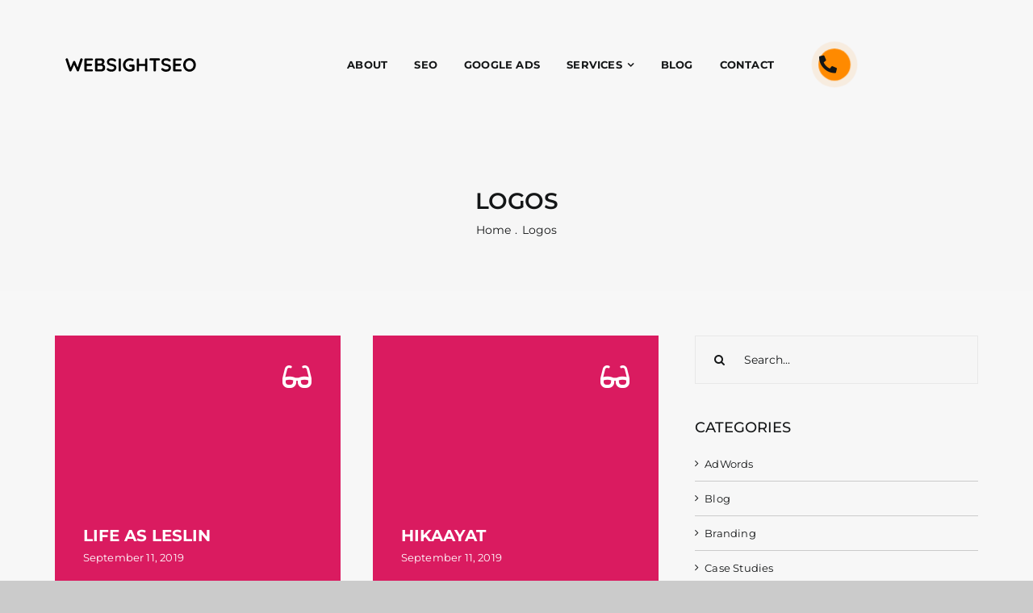

--- FILE ---
content_type: image/svg+xml
request_url: https://www.websightseo.co.za/wp-content/uploads/2023/02/wss-name-black-01.svg
body_size: 1452
content:
<svg xmlns="http://www.w3.org/2000/svg" width="170" height="25" viewBox="0 0 170 25"><title>wss-name-black</title><path d="M25,4.74a1.33,1.33,0,0,1,.48,1.07,1.67,1.67,0,0,1-.07.47L20.79,19.74a1.18,1.18,0,0,1-.49.63,1.46,1.46,0,0,1-.76.25,1.48,1.48,0,0,1-.8-.23,1.57,1.57,0,0,1-.57-.67l-3.3-7.5-3.31,7.5a1.62,1.62,0,0,1-.59.67,1.4,1.4,0,0,1-.79.23,1.49,1.49,0,0,1-.76-.25,1.23,1.23,0,0,1-.49-.63L4.36,6.28a1.67,1.67,0,0,1-.07-.47,1.36,1.36,0,0,1,.48-1.07,1.49,1.49,0,0,1,1.88-.19,1.2,1.2,0,0,1,.51.66L10.62,15.7l3-7.24a1.47,1.47,0,0,1,.54-.66A1.15,1.15,0,0,1,15,7.58a1.1,1.1,0,0,1,.77.22,1.49,1.49,0,0,1,.52.66l2.86,7.17L22.56,5.21a1.21,1.21,0,0,1,.52-.66,1.53,1.53,0,0,1,.84-.25,1.51,1.51,0,0,1,1,.44"/><path d="M37.74,18.36a1.25,1.25,0,0,1,.41.94,1.19,1.19,0,0,1-.41.95,1.42,1.42,0,0,1-1,.37H29a1.37,1.37,0,0,1-1.4-1.41V5.79A1.37,1.37,0,0,1,29,4.38h7.79a1.39,1.39,0,0,1,1,.38,1.26,1.26,0,0,1,.41,1,1.23,1.23,0,0,1-.39.94,1.48,1.48,0,0,1-1,.36H30.45V11h5.24a1.4,1.4,0,0,1,1,.39,1.27,1.27,0,0,1,.4,1,1.21,1.21,0,0,1-.39.94,1.44,1.44,0,0,1-1,.36H30.45V18h6.29a1.33,1.33,0,0,1,1,.4"/><path d="M52.58,13.1a4.14,4.14,0,0,1,.77,2.58c0,1.84-.52,3.12-1.58,3.85A6.4,6.4,0,0,1,48,20.62H42.23a1.36,1.36,0,0,1-1-.4,1.34,1.34,0,0,1-.41-1V5.79a1.34,1.34,0,0,1,.41-1,1.36,1.36,0,0,1,1-.4h5.86c2.93,0,4.4,1.37,4.4,4.13a3.31,3.31,0,0,1-1.92,3.11,4.68,4.68,0,0,1,2,1.48M49,7.59a1.78,1.78,0,0,0-1.33-.48H43.84v3.63h3.9A1.79,1.79,0,0,0,49,10.27,1.62,1.62,0,0,0,49.48,9,1.93,1.93,0,0,0,49,7.59m.72,9.78a2.2,2.2,0,0,0,.61-1.69c0-.92-.23-1.51-.71-1.79a3.49,3.49,0,0,0-1.77-.41h-4V18H48a2.35,2.35,0,0,0,1.7-.58"/><path d="M58.27,20.44A6.8,6.8,0,0,1,55.84,19a1.62,1.62,0,0,1-.63-1.23,1.37,1.37,0,0,1,1.35-1.35,1.29,1.29,0,0,1,.79.28,6.77,6.77,0,0,0,1.8,1.12,5.81,5.81,0,0,0,2.1.35,4.12,4.12,0,0,0,2.23-.59,1.67,1.67,0,0,0,1-1.44,1.86,1.86,0,0,0-.94-1.63,7.75,7.75,0,0,0-2.94-.89q-5.09-.75-5.08-4.74a4.28,4.28,0,0,1,.76-2.54,4.85,4.85,0,0,1,2.09-1.65,7.36,7.36,0,0,1,3-.57A8.46,8.46,0,0,1,64,4.58a6.48,6.48,0,0,1,2.15,1.17A1.53,1.53,0,0,1,66.84,7a1.32,1.32,0,0,1-.4,1,1.28,1.28,0,0,1-.93.4,1,1,0,0,1-.62-.21,6.5,6.5,0,0,0-1.68-.89,5.63,5.63,0,0,0-1.94-.41A4,4,0,0,0,59,7.36a1.72,1.72,0,0,0,0,2.93,7.88,7.88,0,0,0,2.59.84,13.7,13.7,0,0,1,3.19.89,4.1,4.1,0,0,1,1.79,1.49A4.48,4.48,0,0,1,67.21,16a4.2,4.2,0,0,1-.82,2.57,5.34,5.34,0,0,1-2.2,1.69,7.24,7.24,0,0,1-2.95.6,9.68,9.68,0,0,1-3-.42"/><path d="M72.34,20.22a1.46,1.46,0,0,1-1,.4,1.39,1.39,0,0,1-1-.4,1.34,1.34,0,0,1-.41-1V5.79a1.35,1.35,0,0,1,.42-1,1.46,1.46,0,0,1,1.06-.4,1.36,1.36,0,0,1,1,.4,1.35,1.35,0,0,1,.42,1V19.21a1.3,1.3,0,0,1-.44,1"/><path d="M89.24,12.26a1.43,1.43,0,0,1,.39,1v4.92a1.39,1.39,0,0,1-.72,1.25,9.2,9.2,0,0,1-5,1.42,8.37,8.37,0,0,1-4.25-1.13,8.66,8.66,0,0,1-3.09-3,8.33,8.33,0,0,1,0-8.38,8.57,8.57,0,0,1,3.09-3,8.37,8.37,0,0,1,4.25-1.13,8.14,8.14,0,0,1,4,.93,1.48,1.48,0,0,1,.53.49,1.34,1.34,0,0,1,.17.65,1.49,1.49,0,0,1-.38,1,1.23,1.23,0,0,1-1,.43,1.84,1.84,0,0,1-.76-.19,6.68,6.68,0,0,0-2.6-.53,5.25,5.25,0,0,0-2.74.75,5.67,5.67,0,0,0-2,2,5.41,5.41,0,0,0-.73,2.79,5.35,5.35,0,0,0,.73,2.78,5.69,5.69,0,0,0,2,2,5.25,5.25,0,0,0,2.74.75A8.71,8.71,0,0,0,85.31,18a7.59,7.59,0,0,0,1.3-.3v-3H84.43a1.43,1.43,0,0,1-1-.4,1.33,1.33,0,0,1-.4-1,1.35,1.35,0,0,1,.4-1,1.42,1.42,0,0,1,1-.39h3.8a1.36,1.36,0,0,1,1,.41"/><path d="M105.23,4.77a1.38,1.38,0,0,1,.39,1V19.21a1.35,1.35,0,0,1-.42,1,1.45,1.45,0,0,1-1.07.4,1.37,1.37,0,0,1-1-.4,1.35,1.35,0,0,1-.42-1V13.8h-7.4v5.41a1.33,1.33,0,0,1-.44,1,1.48,1.48,0,0,1-1,.4,1.42,1.42,0,0,1-1-.4,1.37,1.37,0,0,1-.4-1V5.79a1.31,1.31,0,0,1,.42-1,1.44,1.44,0,0,1,1.06-.4,1.4,1.4,0,0,1,1.42,1.41v5.34h7.4V5.79a1.33,1.33,0,0,1,.44-1,1.46,1.46,0,0,1,1-.4,1.4,1.4,0,0,1,1,.39"/><path d="M120.81,4.75a1.32,1.32,0,0,1,.39,1,1.3,1.3,0,0,1-.39,1,1.49,1.49,0,0,1-1,.36h-3.64V19.21a1.31,1.31,0,0,1-.45,1,1.5,1.5,0,0,1-1.08.4,1.46,1.46,0,0,1-1.07-.4,1.35,1.35,0,0,1-.42-1V7.05h-3.64a1.41,1.41,0,0,1-1-.38,1.24,1.24,0,0,1-.4-1,1.2,1.2,0,0,1,.41-1,1.42,1.42,0,0,1,1-.37h10.3a1.45,1.45,0,0,1,1,.37"/><path d="M125.88,20.44A6.89,6.89,0,0,1,123.45,19a1.58,1.58,0,0,1-.62-1.23,1.34,1.34,0,0,1,.38-.94,1.31,1.31,0,0,1,1-.41,1.23,1.23,0,0,1,.79.28,7,7,0,0,0,1.82,1.12,5.71,5.71,0,0,0,2.09.35,4.18,4.18,0,0,0,2.24-.59,1.67,1.67,0,0,0,.93-1.44,1.86,1.86,0,0,0-.92-1.63,7.75,7.75,0,0,0-3-.89q-5.09-.75-5.09-4.74a4.29,4.29,0,0,1,.77-2.54,4.85,4.85,0,0,1,2.09-1.65,7.39,7.39,0,0,1,2.95-.57,8.52,8.52,0,0,1,2.75.44,6.68,6.68,0,0,1,2.15,1.17A1.55,1.55,0,0,1,134.45,7a1.32,1.32,0,0,1-.4,1,1.27,1.27,0,0,1-.92.4,1,1,0,0,1-.63-.21,6.34,6.34,0,0,0-1.68-.89,5.63,5.63,0,0,0-1.94-.41,3.91,3.91,0,0,0-2.26.55,1.72,1.72,0,0,0,0,2.93,7.88,7.88,0,0,0,2.59.84,13.7,13.7,0,0,1,3.19.89,4,4,0,0,1,1.79,1.49,4.48,4.48,0,0,1,.61,2.49,4.2,4.2,0,0,1-.82,2.57,5.34,5.34,0,0,1-2.2,1.69,7.22,7.22,0,0,1-2.94.6,9.7,9.7,0,0,1-3-.42"/><path d="M147.69,18.36a1.29,1.29,0,0,1,.41.94,1.22,1.22,0,0,1-.41.95,1.42,1.42,0,0,1-1,.37h-7.77a1.41,1.41,0,0,1-1-.4,1.37,1.37,0,0,1-.4-1V5.79a1.37,1.37,0,0,1,.4-1,1.41,1.41,0,0,1,1-.4h7.77a1.38,1.38,0,0,1,1,.38,1.29,1.29,0,0,1,.41,1,1.23,1.23,0,0,1-.39.94,1.49,1.49,0,0,1-1,.36h-6.29V11h5.25a1.4,1.4,0,0,1,1,.39,1.27,1.27,0,0,1,.4,1,1.18,1.18,0,0,1-.39.94,1.44,1.44,0,0,1-1,.36h-5.25V18h6.29a1.33,1.33,0,0,1,1,.4"/><path d="M164.69,16.71a7.77,7.77,0,0,1-2.82,3,7.73,7.73,0,0,1-10.91-3,8.93,8.93,0,0,1-1-4.21,8.9,8.9,0,0,1,1-4.21,7.63,7.63,0,0,1,2.82-3,7.93,7.93,0,0,1,8.09,0,7.77,7.77,0,0,1,2.82,3,8.8,8.8,0,0,1,1,4.21,8.82,8.82,0,0,1-1,4.21m-2.62-7a5.09,5.09,0,0,0-1.74-2,4.48,4.48,0,0,0-2.51-.74,4.38,4.38,0,0,0-2.51.73,4.83,4.83,0,0,0-1.72,2A6.42,6.42,0,0,0,153,12.5a6.45,6.45,0,0,0,.62,2.83,4.83,4.83,0,0,0,1.72,2,4.38,4.38,0,0,0,2.51.73,4.48,4.48,0,0,0,2.51-.74,5.16,5.16,0,0,0,1.74-2,6.24,6.24,0,0,0,.62-2.82,6.21,6.21,0,0,0-.62-2.82"/></svg>